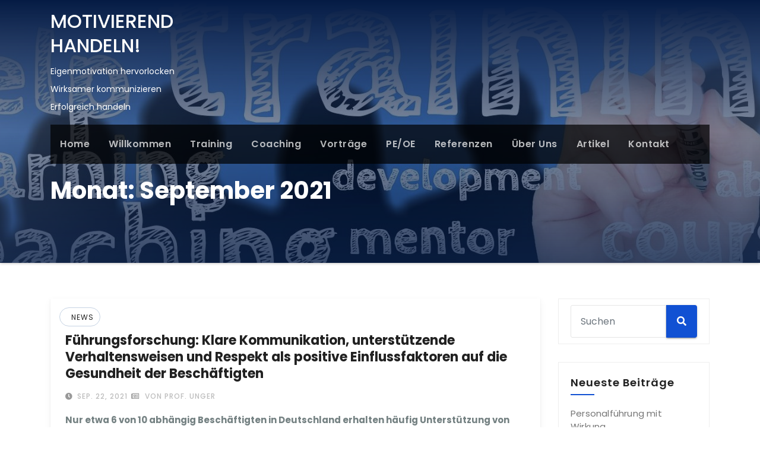

--- FILE ---
content_type: text/html; charset=UTF-8
request_url: https://motivierend-handeln.de/2021/09
body_size: 12882
content:
<!DOCTYPE html>
<html dir="ltr" lang="de" prefix="og: https://ogp.me/ns#">
<head>
<meta charset="UTF-8">
<meta name="viewport" content="width=device-width, initial-scale=1">
<link rel="profile" href="http://gmpg.org/xfn/11">
<meta http-equiv="x-ua-compatible" content="ie=edge">
<title>September, 2021 | MOTIVIEREND HANDELN!</title>

		<!-- All in One SEO 4.9.3 - aioseo.com -->
	<meta name="robots" content="noindex, max-image-preview:large" />
	<link rel="canonical" href="https://motivierend-handeln.de/2021/09" />
	<meta name="generator" content="All in One SEO (AIOSEO) 4.9.3" />
		<script type="application/ld+json" class="aioseo-schema">
			{"@context":"https:\/\/schema.org","@graph":[{"@type":"BreadcrumbList","@id":"https:\/\/motivierend-handeln.de\/2021\/09#breadcrumblist","itemListElement":[{"@type":"ListItem","@id":"https:\/\/motivierend-handeln.de#listItem","position":1,"name":"Home","item":"https:\/\/motivierend-handeln.de","nextItem":{"@type":"ListItem","@id":"https:\/\/motivierend-handeln.de\/2021#listItem","name":2021}},{"@type":"ListItem","@id":"https:\/\/motivierend-handeln.de\/2021#listItem","position":2,"name":2021,"item":"https:\/\/motivierend-handeln.de\/2021","nextItem":{"@type":"ListItem","@id":"https:\/\/motivierend-handeln.de\/2021\/09#listItem","name":"09"},"previousItem":{"@type":"ListItem","@id":"https:\/\/motivierend-handeln.de#listItem","name":"Home"}},{"@type":"ListItem","@id":"https:\/\/motivierend-handeln.de\/2021\/09#listItem","position":3,"name":"09","previousItem":{"@type":"ListItem","@id":"https:\/\/motivierend-handeln.de\/2021#listItem","name":2021}}]},{"@type":"CollectionPage","@id":"https:\/\/motivierend-handeln.de\/2021\/09#collectionpage","url":"https:\/\/motivierend-handeln.de\/2021\/09","name":"September, 2021 | MOTIVIEREND HANDELN!","inLanguage":"de-DE","isPartOf":{"@id":"https:\/\/motivierend-handeln.de\/#website"},"breadcrumb":{"@id":"https:\/\/motivierend-handeln.de\/2021\/09#breadcrumblist"}},{"@type":"Organization","@id":"https:\/\/motivierend-handeln.de\/#organization","name":"www.motivierend-handeln.de","description":"Eigenmotivation hervorlocken Wirksamer kommunizieren Erfolgreich handeln","url":"https:\/\/motivierend-handeln.de\/"},{"@type":"WebSite","@id":"https:\/\/motivierend-handeln.de\/#website","url":"https:\/\/motivierend-handeln.de\/","name":"MOTIVIEREND HANDELN!","description":"Eigenmotivation hervorlocken Wirksamer kommunizieren Erfolgreich handeln","inLanguage":"de-DE","publisher":{"@id":"https:\/\/motivierend-handeln.de\/#organization"}}]}
		</script>
		<!-- All in One SEO -->


            <script data-no-defer="1" data-ezscrex="false" data-cfasync="false" data-pagespeed-no-defer data-cookieconsent="ignore">
                var ctPublicFunctions = {"_ajax_nonce":"3d87d041f3","_rest_nonce":"8ed949ffdd","_ajax_url":"\/wp-admin\/admin-ajax.php","_rest_url":"https:\/\/motivierend-handeln.de\/wp-json\/","data__cookies_type":"native","data__ajax_type":"rest","data__bot_detector_enabled":0,"data__frontend_data_log_enabled":1,"cookiePrefix":"","wprocket_detected":false,"host_url":"motivierend-handeln.de","text__ee_click_to_select":"Klicke, um die gesamten Daten auszuw\u00e4hlen","text__ee_original_email":"Die vollst\u00e4ndige Adresse lautet","text__ee_got_it":"Verstanden","text__ee_blocked":"Blockiert","text__ee_cannot_connect":"Kann keine Verbindung herstellen","text__ee_cannot_decode":"Kann E-Mail nicht dekodieren. Unbekannter Grund","text__ee_email_decoder":"CleanTalk E-Mail-Decoder","text__ee_wait_for_decoding":"Die Magie ist unterwegs!","text__ee_decoding_process":"Bitte warte einen Moment, w\u00e4hrend wir die Kontaktdaten entschl\u00fcsseln."}
            </script>
        
            <script data-no-defer="1" data-ezscrex="false" data-cfasync="false" data-pagespeed-no-defer data-cookieconsent="ignore">
                var ctPublic = {"_ajax_nonce":"3d87d041f3","settings__forms__check_internal":"0","settings__forms__check_external":"0","settings__forms__force_protection":0,"settings__forms__search_test":"1","settings__forms__wc_add_to_cart":"0","settings__data__bot_detector_enabled":0,"settings__sfw__anti_crawler":0,"blog_home":"https:\/\/motivierend-handeln.de\/","pixel__setting":"0","pixel__enabled":false,"pixel__url":null,"data__email_check_before_post":"1","data__email_check_exist_post":0,"data__cookies_type":"native","data__key_is_ok":true,"data__visible_fields_required":true,"wl_brandname":"Anti-Spam by CleanTalk","wl_brandname_short":"CleanTalk","ct_checkjs_key":322105525,"emailEncoderPassKey":"19c28fe798276d7e7e0358c4186479fd","bot_detector_forms_excluded":"W10=","advancedCacheExists":false,"varnishCacheExists":false,"wc_ajax_add_to_cart":false}
            </script>
        <link rel='dns-prefetch' href='//fonts.googleapis.com' />
<link rel="alternate" type="application/rss+xml" title="MOTIVIEREND HANDELN! &raquo; Feed" href="https://motivierend-handeln.de/feed" />
<link rel="alternate" type="application/rss+xml" title="MOTIVIEREND HANDELN! &raquo; Kommentar-Feed" href="https://motivierend-handeln.de/comments/feed" />
		<!-- This site uses the Google Analytics by MonsterInsights plugin v9.8.0 - Using Analytics tracking - https://www.monsterinsights.com/ -->
		<!-- Note: MonsterInsights is not currently configured on this site. The site owner needs to authenticate with Google Analytics in the MonsterInsights settings panel. -->
					<!-- No tracking code set -->
				<!-- / Google Analytics by MonsterInsights -->
		<style id='wp-img-auto-sizes-contain-inline-css' type='text/css'>
img:is([sizes=auto i],[sizes^="auto," i]){contain-intrinsic-size:3000px 1500px}
/*# sourceURL=wp-img-auto-sizes-contain-inline-css */
</style>
<style id='wp-emoji-styles-inline-css' type='text/css'>

	img.wp-smiley, img.emoji {
		display: inline !important;
		border: none !important;
		box-shadow: none !important;
		height: 1em !important;
		width: 1em !important;
		margin: 0 0.07em !important;
		vertical-align: -0.1em !important;
		background: none !important;
		padding: 0 !important;
	}
/*# sourceURL=wp-emoji-styles-inline-css */
</style>
<style id='wp-block-library-inline-css' type='text/css'>
:root{--wp-block-synced-color:#7a00df;--wp-block-synced-color--rgb:122,0,223;--wp-bound-block-color:var(--wp-block-synced-color);--wp-editor-canvas-background:#ddd;--wp-admin-theme-color:#007cba;--wp-admin-theme-color--rgb:0,124,186;--wp-admin-theme-color-darker-10:#006ba1;--wp-admin-theme-color-darker-10--rgb:0,107,160.5;--wp-admin-theme-color-darker-20:#005a87;--wp-admin-theme-color-darker-20--rgb:0,90,135;--wp-admin-border-width-focus:2px}@media (min-resolution:192dpi){:root{--wp-admin-border-width-focus:1.5px}}.wp-element-button{cursor:pointer}:root .has-very-light-gray-background-color{background-color:#eee}:root .has-very-dark-gray-background-color{background-color:#313131}:root .has-very-light-gray-color{color:#eee}:root .has-very-dark-gray-color{color:#313131}:root .has-vivid-green-cyan-to-vivid-cyan-blue-gradient-background{background:linear-gradient(135deg,#00d084,#0693e3)}:root .has-purple-crush-gradient-background{background:linear-gradient(135deg,#34e2e4,#4721fb 50%,#ab1dfe)}:root .has-hazy-dawn-gradient-background{background:linear-gradient(135deg,#faaca8,#dad0ec)}:root .has-subdued-olive-gradient-background{background:linear-gradient(135deg,#fafae1,#67a671)}:root .has-atomic-cream-gradient-background{background:linear-gradient(135deg,#fdd79a,#004a59)}:root .has-nightshade-gradient-background{background:linear-gradient(135deg,#330968,#31cdcf)}:root .has-midnight-gradient-background{background:linear-gradient(135deg,#020381,#2874fc)}:root{--wp--preset--font-size--normal:16px;--wp--preset--font-size--huge:42px}.has-regular-font-size{font-size:1em}.has-larger-font-size{font-size:2.625em}.has-normal-font-size{font-size:var(--wp--preset--font-size--normal)}.has-huge-font-size{font-size:var(--wp--preset--font-size--huge)}.has-text-align-center{text-align:center}.has-text-align-left{text-align:left}.has-text-align-right{text-align:right}.has-fit-text{white-space:nowrap!important}#end-resizable-editor-section{display:none}.aligncenter{clear:both}.items-justified-left{justify-content:flex-start}.items-justified-center{justify-content:center}.items-justified-right{justify-content:flex-end}.items-justified-space-between{justify-content:space-between}.screen-reader-text{border:0;clip-path:inset(50%);height:1px;margin:-1px;overflow:hidden;padding:0;position:absolute;width:1px;word-wrap:normal!important}.screen-reader-text:focus{background-color:#ddd;clip-path:none;color:#444;display:block;font-size:1em;height:auto;left:5px;line-height:normal;padding:15px 23px 14px;text-decoration:none;top:5px;width:auto;z-index:100000}html :where(.has-border-color){border-style:solid}html :where([style*=border-top-color]){border-top-style:solid}html :where([style*=border-right-color]){border-right-style:solid}html :where([style*=border-bottom-color]){border-bottom-style:solid}html :where([style*=border-left-color]){border-left-style:solid}html :where([style*=border-width]){border-style:solid}html :where([style*=border-top-width]){border-top-style:solid}html :where([style*=border-right-width]){border-right-style:solid}html :where([style*=border-bottom-width]){border-bottom-style:solid}html :where([style*=border-left-width]){border-left-style:solid}html :where(img[class*=wp-image-]){height:auto;max-width:100%}:where(figure){margin:0 0 1em}html :where(.is-position-sticky){--wp-admin--admin-bar--position-offset:var(--wp-admin--admin-bar--height,0px)}@media screen and (max-width:600px){html :where(.is-position-sticky){--wp-admin--admin-bar--position-offset:0px}}

/*# sourceURL=wp-block-library-inline-css */
</style><style id='wp-block-paragraph-inline-css' type='text/css'>
.is-small-text{font-size:.875em}.is-regular-text{font-size:1em}.is-large-text{font-size:2.25em}.is-larger-text{font-size:3em}.has-drop-cap:not(:focus):first-letter{float:left;font-size:8.4em;font-style:normal;font-weight:100;line-height:.68;margin:.05em .1em 0 0;text-transform:uppercase}body.rtl .has-drop-cap:not(:focus):first-letter{float:none;margin-left:.1em}p.has-drop-cap.has-background{overflow:hidden}:root :where(p.has-background){padding:1.25em 2.375em}:where(p.has-text-color:not(.has-link-color)) a{color:inherit}p.has-text-align-left[style*="writing-mode:vertical-lr"],p.has-text-align-right[style*="writing-mode:vertical-rl"]{rotate:180deg}
/*# sourceURL=https://motivierend-handeln.de/wp-includes/blocks/paragraph/style.min.css */
</style>
<style id='global-styles-inline-css' type='text/css'>
:root{--wp--preset--aspect-ratio--square: 1;--wp--preset--aspect-ratio--4-3: 4/3;--wp--preset--aspect-ratio--3-4: 3/4;--wp--preset--aspect-ratio--3-2: 3/2;--wp--preset--aspect-ratio--2-3: 2/3;--wp--preset--aspect-ratio--16-9: 16/9;--wp--preset--aspect-ratio--9-16: 9/16;--wp--preset--color--black: #000000;--wp--preset--color--cyan-bluish-gray: #abb8c3;--wp--preset--color--white: #ffffff;--wp--preset--color--pale-pink: #f78da7;--wp--preset--color--vivid-red: #cf2e2e;--wp--preset--color--luminous-vivid-orange: #ff6900;--wp--preset--color--luminous-vivid-amber: #fcb900;--wp--preset--color--light-green-cyan: #7bdcb5;--wp--preset--color--vivid-green-cyan: #00d084;--wp--preset--color--pale-cyan-blue: #8ed1fc;--wp--preset--color--vivid-cyan-blue: #0693e3;--wp--preset--color--vivid-purple: #9b51e0;--wp--preset--gradient--vivid-cyan-blue-to-vivid-purple: linear-gradient(135deg,rgb(6,147,227) 0%,rgb(155,81,224) 100%);--wp--preset--gradient--light-green-cyan-to-vivid-green-cyan: linear-gradient(135deg,rgb(122,220,180) 0%,rgb(0,208,130) 100%);--wp--preset--gradient--luminous-vivid-amber-to-luminous-vivid-orange: linear-gradient(135deg,rgb(252,185,0) 0%,rgb(255,105,0) 100%);--wp--preset--gradient--luminous-vivid-orange-to-vivid-red: linear-gradient(135deg,rgb(255,105,0) 0%,rgb(207,46,46) 100%);--wp--preset--gradient--very-light-gray-to-cyan-bluish-gray: linear-gradient(135deg,rgb(238,238,238) 0%,rgb(169,184,195) 100%);--wp--preset--gradient--cool-to-warm-spectrum: linear-gradient(135deg,rgb(74,234,220) 0%,rgb(151,120,209) 20%,rgb(207,42,186) 40%,rgb(238,44,130) 60%,rgb(251,105,98) 80%,rgb(254,248,76) 100%);--wp--preset--gradient--blush-light-purple: linear-gradient(135deg,rgb(255,206,236) 0%,rgb(152,150,240) 100%);--wp--preset--gradient--blush-bordeaux: linear-gradient(135deg,rgb(254,205,165) 0%,rgb(254,45,45) 50%,rgb(107,0,62) 100%);--wp--preset--gradient--luminous-dusk: linear-gradient(135deg,rgb(255,203,112) 0%,rgb(199,81,192) 50%,rgb(65,88,208) 100%);--wp--preset--gradient--pale-ocean: linear-gradient(135deg,rgb(255,245,203) 0%,rgb(182,227,212) 50%,rgb(51,167,181) 100%);--wp--preset--gradient--electric-grass: linear-gradient(135deg,rgb(202,248,128) 0%,rgb(113,206,126) 100%);--wp--preset--gradient--midnight: linear-gradient(135deg,rgb(2,3,129) 0%,rgb(40,116,252) 100%);--wp--preset--font-size--small: 13px;--wp--preset--font-size--medium: 20px;--wp--preset--font-size--large: 36px;--wp--preset--font-size--x-large: 42px;--wp--preset--spacing--20: 0.44rem;--wp--preset--spacing--30: 0.67rem;--wp--preset--spacing--40: 1rem;--wp--preset--spacing--50: 1.5rem;--wp--preset--spacing--60: 2.25rem;--wp--preset--spacing--70: 3.38rem;--wp--preset--spacing--80: 5.06rem;--wp--preset--shadow--natural: 6px 6px 9px rgba(0, 0, 0, 0.2);--wp--preset--shadow--deep: 12px 12px 50px rgba(0, 0, 0, 0.4);--wp--preset--shadow--sharp: 6px 6px 0px rgba(0, 0, 0, 0.2);--wp--preset--shadow--outlined: 6px 6px 0px -3px rgb(255, 255, 255), 6px 6px rgb(0, 0, 0);--wp--preset--shadow--crisp: 6px 6px 0px rgb(0, 0, 0);}:where(.is-layout-flex){gap: 0.5em;}:where(.is-layout-grid){gap: 0.5em;}body .is-layout-flex{display: flex;}.is-layout-flex{flex-wrap: wrap;align-items: center;}.is-layout-flex > :is(*, div){margin: 0;}body .is-layout-grid{display: grid;}.is-layout-grid > :is(*, div){margin: 0;}:where(.wp-block-columns.is-layout-flex){gap: 2em;}:where(.wp-block-columns.is-layout-grid){gap: 2em;}:where(.wp-block-post-template.is-layout-flex){gap: 1.25em;}:where(.wp-block-post-template.is-layout-grid){gap: 1.25em;}.has-black-color{color: var(--wp--preset--color--black) !important;}.has-cyan-bluish-gray-color{color: var(--wp--preset--color--cyan-bluish-gray) !important;}.has-white-color{color: var(--wp--preset--color--white) !important;}.has-pale-pink-color{color: var(--wp--preset--color--pale-pink) !important;}.has-vivid-red-color{color: var(--wp--preset--color--vivid-red) !important;}.has-luminous-vivid-orange-color{color: var(--wp--preset--color--luminous-vivid-orange) !important;}.has-luminous-vivid-amber-color{color: var(--wp--preset--color--luminous-vivid-amber) !important;}.has-light-green-cyan-color{color: var(--wp--preset--color--light-green-cyan) !important;}.has-vivid-green-cyan-color{color: var(--wp--preset--color--vivid-green-cyan) !important;}.has-pale-cyan-blue-color{color: var(--wp--preset--color--pale-cyan-blue) !important;}.has-vivid-cyan-blue-color{color: var(--wp--preset--color--vivid-cyan-blue) !important;}.has-vivid-purple-color{color: var(--wp--preset--color--vivid-purple) !important;}.has-black-background-color{background-color: var(--wp--preset--color--black) !important;}.has-cyan-bluish-gray-background-color{background-color: var(--wp--preset--color--cyan-bluish-gray) !important;}.has-white-background-color{background-color: var(--wp--preset--color--white) !important;}.has-pale-pink-background-color{background-color: var(--wp--preset--color--pale-pink) !important;}.has-vivid-red-background-color{background-color: var(--wp--preset--color--vivid-red) !important;}.has-luminous-vivid-orange-background-color{background-color: var(--wp--preset--color--luminous-vivid-orange) !important;}.has-luminous-vivid-amber-background-color{background-color: var(--wp--preset--color--luminous-vivid-amber) !important;}.has-light-green-cyan-background-color{background-color: var(--wp--preset--color--light-green-cyan) !important;}.has-vivid-green-cyan-background-color{background-color: var(--wp--preset--color--vivid-green-cyan) !important;}.has-pale-cyan-blue-background-color{background-color: var(--wp--preset--color--pale-cyan-blue) !important;}.has-vivid-cyan-blue-background-color{background-color: var(--wp--preset--color--vivid-cyan-blue) !important;}.has-vivid-purple-background-color{background-color: var(--wp--preset--color--vivid-purple) !important;}.has-black-border-color{border-color: var(--wp--preset--color--black) !important;}.has-cyan-bluish-gray-border-color{border-color: var(--wp--preset--color--cyan-bluish-gray) !important;}.has-white-border-color{border-color: var(--wp--preset--color--white) !important;}.has-pale-pink-border-color{border-color: var(--wp--preset--color--pale-pink) !important;}.has-vivid-red-border-color{border-color: var(--wp--preset--color--vivid-red) !important;}.has-luminous-vivid-orange-border-color{border-color: var(--wp--preset--color--luminous-vivid-orange) !important;}.has-luminous-vivid-amber-border-color{border-color: var(--wp--preset--color--luminous-vivid-amber) !important;}.has-light-green-cyan-border-color{border-color: var(--wp--preset--color--light-green-cyan) !important;}.has-vivid-green-cyan-border-color{border-color: var(--wp--preset--color--vivid-green-cyan) !important;}.has-pale-cyan-blue-border-color{border-color: var(--wp--preset--color--pale-cyan-blue) !important;}.has-vivid-cyan-blue-border-color{border-color: var(--wp--preset--color--vivid-cyan-blue) !important;}.has-vivid-purple-border-color{border-color: var(--wp--preset--color--vivid-purple) !important;}.has-vivid-cyan-blue-to-vivid-purple-gradient-background{background: var(--wp--preset--gradient--vivid-cyan-blue-to-vivid-purple) !important;}.has-light-green-cyan-to-vivid-green-cyan-gradient-background{background: var(--wp--preset--gradient--light-green-cyan-to-vivid-green-cyan) !important;}.has-luminous-vivid-amber-to-luminous-vivid-orange-gradient-background{background: var(--wp--preset--gradient--luminous-vivid-amber-to-luminous-vivid-orange) !important;}.has-luminous-vivid-orange-to-vivid-red-gradient-background{background: var(--wp--preset--gradient--luminous-vivid-orange-to-vivid-red) !important;}.has-very-light-gray-to-cyan-bluish-gray-gradient-background{background: var(--wp--preset--gradient--very-light-gray-to-cyan-bluish-gray) !important;}.has-cool-to-warm-spectrum-gradient-background{background: var(--wp--preset--gradient--cool-to-warm-spectrum) !important;}.has-blush-light-purple-gradient-background{background: var(--wp--preset--gradient--blush-light-purple) !important;}.has-blush-bordeaux-gradient-background{background: var(--wp--preset--gradient--blush-bordeaux) !important;}.has-luminous-dusk-gradient-background{background: var(--wp--preset--gradient--luminous-dusk) !important;}.has-pale-ocean-gradient-background{background: var(--wp--preset--gradient--pale-ocean) !important;}.has-electric-grass-gradient-background{background: var(--wp--preset--gradient--electric-grass) !important;}.has-midnight-gradient-background{background: var(--wp--preset--gradient--midnight) !important;}.has-small-font-size{font-size: var(--wp--preset--font-size--small) !important;}.has-medium-font-size{font-size: var(--wp--preset--font-size--medium) !important;}.has-large-font-size{font-size: var(--wp--preset--font-size--large) !important;}.has-x-large-font-size{font-size: var(--wp--preset--font-size--x-large) !important;}
/*# sourceURL=global-styles-inline-css */
</style>

<style id='classic-theme-styles-inline-css' type='text/css'>
/*! This file is auto-generated */
.wp-block-button__link{color:#fff;background-color:#32373c;border-radius:9999px;box-shadow:none;text-decoration:none;padding:calc(.667em + 2px) calc(1.333em + 2px);font-size:1.125em}.wp-block-file__button{background:#32373c;color:#fff;text-decoration:none}
/*# sourceURL=/wp-includes/css/classic-themes.min.css */
</style>
<link rel='stylesheet' id='cleantalk-public-css-css' href='https://motivierend-handeln.de/wp-content/plugins/cleantalk-spam-protect/css/cleantalk-public.min.css?ver=6.70.1_1766141307' type='text/css' media='all' />
<link rel='stylesheet' id='cleantalk-email-decoder-css-css' href='https://motivierend-handeln.de/wp-content/plugins/cleantalk-spam-protect/css/cleantalk-email-decoder.min.css?ver=6.70.1_1766141307' type='text/css' media='all' />
<link rel='stylesheet' id='contact-form-7-css' href='https://motivierend-handeln.de/wp-content/plugins/contact-form-7/includes/css/styles.css?ver=6.1.4' type='text/css' media='all' />
<link rel='stylesheet' id='consultup-fonts-css' href='//fonts.googleapis.com/css?family=Poppins%3A300%2C400%2C500%2C600%2C700%2C800&#038;subset=latin%2Clatin-ext' type='text/css' media='all' />
<link rel='stylesheet' id='bootstrap-css' href='https://motivierend-handeln.de/wp-content/themes/consultup/css/bootstrap.css?ver=6.9' type='text/css' media='all' />
<link rel='stylesheet' id='consultup-style-css' href='https://motivierend-handeln.de/wp-content/themes/consultup/style.css?ver=6.9' type='text/css' media='all' />
<link rel='stylesheet' id='consultup-default-css' href='https://motivierend-handeln.de/wp-content/themes/consultup/css/colors/default.css?ver=6.9' type='text/css' media='all' />
<link rel='stylesheet' id='smartmenus-css' href='https://motivierend-handeln.de/wp-content/themes/consultup/css/jquery.smartmenus.bootstrap.css?ver=6.9' type='text/css' media='all' />
<link rel='stylesheet' id='font-awesome-css-css' href='https://motivierend-handeln.de/wp-content/themes/consultup/css/all.css?ver=6.9' type='text/css' media='all' />
<script type="text/javascript" src="https://motivierend-handeln.de/wp-content/plugins/1and1-wordpress-assistant/js/cookies.js?ver=6.9" id="1and1-wp-cookies-js"></script>
<script type="text/javascript" src="https://motivierend-handeln.de/wp-content/plugins/cleantalk-spam-protect/js/apbct-public-bundle_gathering.min.js?ver=6.70.1_1766141307" id="apbct-public-bundle_gathering.min-js-js"></script>
<script type="text/javascript" src="https://motivierend-handeln.de/wp-includes/js/jquery/jquery.min.js?ver=3.7.1" id="jquery-core-js"></script>
<script type="text/javascript" src="https://motivierend-handeln.de/wp-includes/js/jquery/jquery-migrate.min.js?ver=3.4.1" id="jquery-migrate-js"></script>
<script type="text/javascript" src="https://motivierend-handeln.de/wp-content/themes/consultup/js/navigation.js?ver=6.9" id="consultup-navigation-js"></script>
<script type="text/javascript" src="https://motivierend-handeln.de/wp-content/themes/consultup/js/bootstrap.js?ver=6.9" id="bootstrap-js"></script>
<script type="text/javascript" src="https://motivierend-handeln.de/wp-content/themes/consultup/js/jquery.smartmenus.js?ver=6.9" id="smartmenus-js-js"></script>
<script type="text/javascript" src="https://motivierend-handeln.de/wp-content/themes/consultup/js/bootstrap-smartmenus.js?ver=6.9" id="bootstrap-smartmenus-js-js"></script>
<script type="text/javascript" src="https://motivierend-handeln.de/wp-content/themes/consultup/js/jquery.sticky.js?ver=6.9" id="sticky-js-js"></script>
<script type="text/javascript" src="https://motivierend-handeln.de/wp-content/themes/consultup/js/main.js?ver=6.9" id="consultup-main-js-js"></script>
<link rel="https://api.w.org/" href="https://motivierend-handeln.de/wp-json/" /><link rel="EditURI" type="application/rsd+xml" title="RSD" href="https://motivierend-handeln.de/xmlrpc.php?rsd" />
<meta name="generator" content="WordPress 6.9" />
    <style type="text/css">
            body .site-title,
        body .site-description {
            color: #ffffff;
        }

        .site-branding-text .site-title a {
                font-size: px;
            }

            @media only screen and (max-width: 640px) {
                .site-branding-text .site-title a {
                    font-size: 32px;

                }
            }

            @media only screen and (max-width: 375px) {
                .site-branding-text .site-title a {
                    font-size: 32px;

                }
            }

        </style>
    </head>
<body class="archive date wp-embed-responsive wp-theme-consultup" >
<a class="skip-link screen-reader-text" href="#content"></a>
<div class="wrapper">
<header class="ti-headwidget trans" > 
  <!--==================== TOP BAR ====================-->
  <div class="container">
    
    </div>
  <div class="clearfix"></div>
  <div class="container">
    <div class="ti-nav-widget-area d-none d-lg-block">
    <div class="row align-items-center">
          <div class="col-md-3 text-center-xs">
            <div class="navbar-header">
              
                          <div class="site-branding-text">
				<h1 class="site-title"> <a href="https://motivierend-handeln.de/" rel="home">MOTIVIEREND HANDELN!</a></h1>
				<p class="site-description">Eigenmotivation hervorlocken Wirksamer kommunizieren Erfolgreich handeln</p>
			</div>
                  </div>
          </div>
          
   <div class="col-md-9 col-sm-8">
            <div class="header-widget row">
              <div class="col-md-3 offset-md-3 col-sm-3 col-xs-6 hidden-sm hidden-xs">
                <div class="ti-header-box">
                  <div class="ti-header-box-icon">
                                       </div>
                  <div class="ti-header-box-info">
                                         
                  </div>
                </div>
              </div>
              <div class="col-md-3 col-sm-6 col-xs-6 hidden-sm hidden-xs">
                <div class="ti-header-box">
                  <div class="ti-header-box-icon">
                                       </div>
                  <div class="ti-header-box-info">
                                         
                  </div>
                </div>
              </div>
         <div class="col-md-3 col-sm-6 col-xs-12 hidden-sm hidden-xs">
                <div class="ti-header-box ti-header-read-btn text-right"> 
                                  </div>
         </div>
            </div>
          </div>
            </div>
      </div></div>

     <div class="container"> 
    <div class="ti-menu-full">
      <!-- Navigation -->
            <nav class="navbar navbar-expand-lg navbar-wp header-sticky">
         <!-- mobi-menu -->
         <div class="container mobi-menu"> 
              <div class="navbar-header"> 
                <!-- Logo image --> 
                                                <div class="site-branding-text navbar-brand">
                  <h1 class="site-title"> <a href="https://motivierend-handeln.de/" rel="home">MOTIVIEREND HANDELN!</a></h1>
                  <p class="site-description">Eigenmotivation hervorlocken Wirksamer kommunizieren Erfolgreich handeln</p>
                </div>
                                  <!-- /Logo image -->
                <!-- navbar-toggle -->  
                <button type="button" class="navbar-toggler collapsed" data-toggle="collapse" data-target="#navbar-wp">
                  <span class="fa fa-times close"></span>
                  <span class="fa fa-bars open"></span>
                </button>
                <!-- /navbar-toggle --> 
            </div>
          </div>
          <!-- /mobi-menu --> 
          
          <div class="collapse navbar-collapse" id="navbar-wp">
          <ul id="menu-header" class="nav navbar-nav"><li id="menu-item-52" class="menu-item menu-item-type-post_type menu-item-object-page menu-item-home menu-item-52"><a class="nav-link" title="Home" href="https://motivierend-handeln.de/">Home</a></li>
<li id="menu-item-75" class="menu-item menu-item-type-post_type menu-item-object-page menu-item-75"><a class="nav-link" title="Willkommen" href="https://motivierend-handeln.de/willkommen">Willkommen</a></li>
<li id="menu-item-54" class="menu-item menu-item-type-post_type menu-item-object-page menu-item-54"><a class="nav-link" title="Training" href="https://motivierend-handeln.de/fuehrungs-und-mitarbeitertraining">Training</a></li>
<li id="menu-item-41" class="menu-item menu-item-type-post_type menu-item-object-page menu-item-41"><a class="nav-link" title="Coaching" href="https://motivierend-handeln.de/coaching">Coaching</a></li>
<li id="menu-item-55" class="menu-item menu-item-type-post_type menu-item-object-page menu-item-55"><a class="nav-link" title="Vorträge" href="https://motivierend-handeln.de/vortraege-2">Vorträge</a></li>
<li id="menu-item-64" class="menu-item menu-item-type-post_type menu-item-object-page menu-item-64"><a class="nav-link" title="PE/OE" href="https://motivierend-handeln.de/personal-und-organisationsentwicklung">PE/OE</a></li>
<li id="menu-item-111" class="menu-item menu-item-type-post_type menu-item-object-page menu-item-111"><a class="nav-link" title="Referenzen" href="https://motivierend-handeln.de/referenzen">Referenzen</a></li>
<li id="menu-item-68" class="menu-item menu-item-type-post_type menu-item-object-page menu-item-68"><a class="nav-link" title="Über uns" href="https://motivierend-handeln.de/ueber-uns">Über uns</a></li>
<li id="menu-item-70" class="menu-item menu-item-type-post_type menu-item-object-page menu-item-70"><a class="nav-link" title="Artikel" href="https://motivierend-handeln.de/artikel">Artikel</a></li>
<li id="menu-item-72" class="menu-item menu-item-type-post_type menu-item-object-page menu-item-72"><a class="nav-link" title="Kontakt" href="https://motivierend-handeln.de/kontakt">Kontakt</a></li>
</ul>          </div>
      </nav> <!-- /Navigation -->
    </div>
  </div>
</header><!-- Breadcrumb -->
<div class="consultup-breadcrumb-section" style='background: url("https://motivierend-handeln.de/wp-content/uploads/2020/01/cropped-education-1580143_1920-2-3.jpg") repeat fixed center 0 #143745;'>
  <div class="overlay">
    <div class="container">
      <div class="row">
        <div class="col-md-12">
          <div class="consultup-breadcrumb-title">
            <h1 class="page-title">Monat: <span>September 2021</span></h1>          </div>
        </div>
      </div>
    </div>
  </div>
</div>
<!-- /End Breadcrumb -->
<main id="content" class="archive-page">
  <div class="container">
    <div class="row">
              <div class="col-md-9">
      <div id="post-860" class="post-860 post type-post status-publish format-standard hentry category-uncategorized">
		<div class="consultup-blog-post-box">
		<div class="consultup-blog-thumb">
										<div class="consultup-blog-category-left"> 
			 	<i class="fa fa-folder-open-o"></i> 
								<a href="https://motivierend-handeln.de/category/uncategorized" rel="category tag">News</a>							</div>

					</div>


		<article class="small"> 
					<h4 class="title"> <a href="https://motivierend-handeln.de/fuehrungsforschung-klare-kommunikation-unterstuetzende-verhaltensweisen-und-respekt-und-die-positive-effekte-auf-die-gesundheit-der-beschaeftigten" title="Permalink to: Führungsforschung: Klare Kommunikation, unterstützende Verhaltensweisen und Respekt als positive Einflussfaktoren auf die Gesundheit der Beschäftigten">
			Führungsforschung: Klare Kommunikation, unterstützende Verhaltensweisen und Respekt als positive Einflussfaktoren auf die Gesundheit der Beschäftigten</a>
			</h4>	
						<div class="consultup-blog-meta">
				<span class="consultup-blog-date"><i class="fas fa-clock"></i><a href="https://motivierend-handeln.de/2021/09">
			Sep. 22, 2021</a></span>
						<a class="consultup-icon" href="https://motivierend-handeln.de/author/ungerf002"><i class="far fa-newspaper"></i> von				Prof. Unger				</a>
				
			</div>	
    		
<p><strong>Nur etwa 6 von 10 abhängig Beschäftigten in Deutschland erhalten häufig Unterstützung von ihrer Führungskraft. Über häufige Anerkennung und Lob durch Vorgesetzte berichtet jeder dritte abhängig Beschäftigte in der BIBB/BAuA-Erwerbstätigenbefragung</strong>.</p>



<p>Dabei sind Hilfe und Unterstützung sowie Lob und Anerkennung sehr wirksame (und kostengünstige) Interventionen, die sich spürbar auf Motivation, Zufriedenheit, Leistung und Gesundheit auswirken. Lesen z.B. hier mehr dazu: <a href="https://www.asu-arbeitsmedizin.com/praxis/vorgesetzte-sollten-unterstuetzen-und-loben">Vorgesetzte sollten unterstützen und loben &#8211; ASU (asu-arbeitsmedizin.com)</a>.</p>



<p>Zudem sind dies Verhaltensweisen, die Führungskräfte im Rahmen von Trainings &amp; Coaching sehr gut lernen und weiterentwickeln können. </p>
		</article>
	</div>
</div><div id="post-857" class="post-857 post type-post status-publish format-standard hentry category-uncategorized">
		<div class="consultup-blog-post-box">
		<div class="consultup-blog-thumb">
										<div class="consultup-blog-category-left"> 
			 	<i class="fa fa-folder-open-o"></i> 
								<a href="https://motivierend-handeln.de/category/uncategorized" rel="category tag">News</a>							</div>

					</div>


		<article class="small"> 
					<h4 class="title"> <a href="https://motivierend-handeln.de/resiliente-beschaeftigte-und-unternehmen-haben-pandemie-stresstest-besser-bestanden" title="Permalink to: Resiliente Beschäftigte und Unternehmen haben Pandemie-Stresstest besser bestanden">
			Resiliente Beschäftigte und Unternehmen haben Pandemie-Stresstest besser bestanden</a>
			</h4>	
						<div class="consultup-blog-meta">
				<span class="consultup-blog-date"><i class="fas fa-clock"></i><a href="https://motivierend-handeln.de/2021/09">
			Sep. 22, 2021</a></span>
						<a class="consultup-icon" href="https://motivierend-handeln.de/author/ungerf002"><i class="far fa-newspaper"></i> von				Prof. Unger				</a>
				
			</div>	
    		
<p><strong>&#8222;Je anpassungsfähiger und flexibler Beschäftigte sich selbst und ihr Unternehmen in der Pandemie empfunden haben, desto besser bewerten sie ihren Gesundheitszustand und ihr individuelles Wohlbefinden</strong>&#8230;&#8220;</p>



<p>Lesen Sie mehr unter: <a href="https://www.asu-arbeitsmedizin.com/praxis/resiliente-beschaeftigte-und-unternehmen-haben-pandemie-stresstest-besser-bestanden">Resiliente Beschäftigte und Unternehmen haben Pandemie-Stresstest besser bestanden &#8211; ASU (asu-arbeitsmedizin.com)</a> </p>
		</article>
	</div>
</div>          <div class="col-md-12 text-center">
      			          </div>
      </div>
              <aside class="col-md-3">
          
<aside id="secondary" class="widget-area" role="complementary">
	<div id="sidebar-right" class="consultup-sidebar">
		<div id="search-2" class="consultup-widget widget_search"><form apbct-form-sign="native_search" role="search" method="get" id="searchform" action="https://motivierend-handeln.de/">
  <div class="input-group">
    <input type="search" class="form-control" placeholder="Suchen" value="" name="s" />
    <span class="input-group-btn btn-default">
    <button type="submit" class="btn"> <i class="fa fa-search"></i> </button>
    </span> </div>
<input
                    class="apbct_special_field apbct_email_id__search_form"
                    name="apbct__email_id__search_form"
                    aria-label="apbct__label_id__search_form"
                    type="text" size="30" maxlength="200" autocomplete="off"
                    value=""
                /><input
                   id="apbct_submit_id__search_form" 
                   class="apbct_special_field apbct__email_id__search_form"
                   name="apbct__label_id__search_form"
                   aria-label="apbct_submit_name__search_form"
                   type="submit"
                   size="30"
                   maxlength="200"
                   value="21893"
               /></form></div>
		<div id="recent-posts-2" class="consultup-widget widget_recent_entries">
		<h6>Neueste Beiträge</h6>
		<ul>
											<li>
					<a href="https://motivierend-handeln.de/personalfuehrung-mit-wirkung">Personalführung mit Wirkung</a>
									</li>
											<li>
					<a href="https://motivierend-handeln.de/ki-und-fuehrung">KI und Führung</a>
									</li>
											<li>
					<a href="https://motivierend-handeln.de/vortraege-die-begeistern">Vorträge, die begeistern!</a>
									</li>
											<li>
					<a href="https://motivierend-handeln.de/emotionale-bindung-sinkt-gute-fuehrung-dringend-erforderlich">Emotionale Bindung sinkt – gute Führung dringend erforderlich!</a>
									</li>
											<li>
					<a href="https://motivierend-handeln.de/prof-unger-ist-nun-im-experts-circle-von-focus-online">Prof. Unger ist nun im Experts-Circle von Focus online</a>
									</li>
					</ul>

		</div>	</div>
</aside><!-- #secondary -->
        </aside>
          </div>
  </div>
</main>
<!--==================== consultup-FOOTER AREA ====================-->
  <footer> 
    <div class="overlay" style="background-color: ;">
  <!--Start consultup-footer-widget-area-->
    <div class="consultup-footer-widget-area">
    <div class="container">
      <div class="row">
        <div id="text-2" class="col-md-12 rotateInDownLeft animated consultup-widget widget_text">			<div class="textwidget"><p><a href="/impressum">Impressum</a> – <a href="https://motivierend-handeln.de/datenschutz">Datenschutz</a> – <a href="/kontakt">Kontakt</a></p>
</div>
		</div>      </div>
    </div>
  </div>
    <!--End consultup-footer-widget-area-->
  <div class="consultup-footer-copyright">
    <div class="container">
      <div class="row">
        <div class="col-md-6">
			<div class="site-info">
				<a href="https://de.wordpress.org/">
					Mit Stolz präsentiert von WordPress				</a>
				<span class="sep"> | </span>
				Theme: Consultup von <a href="https://themeansar.com/" rel="designer">Themeansar</a>		
			</div>
		</div>
        <div class="col-md-6 text-right">
           		  <ul class="ti-footer-social ti-social">
					  </ul>
		  		
		
      </div>
      </div>
    </div>
  </div>
  </div>
</footer>
</div>
<!-- Scroll To Top -->
<a href="#" class="page-scroll-up"><i class="fas fa-long-arrow-alt-up"></i></a>
<!-- /Scroll To Top -->
<script>				
                    document.addEventListener('DOMContentLoaded', function () {
                        setTimeout(function(){
                            if( document.querySelectorAll('[name^=ct_checkjs]').length > 0 ) {
                                if (typeof apbct_public_sendREST === 'function' && typeof apbct_js_keys__set_input_value === 'function') {
                                    apbct_public_sendREST(
                                    'js_keys__get',
                                    { callback: apbct_js_keys__set_input_value })
                                }
                            }
                        },0)					    
                    })				
                </script><script type="speculationrules">
{"prefetch":[{"source":"document","where":{"and":[{"href_matches":"/*"},{"not":{"href_matches":["/wp-*.php","/wp-admin/*","/wp-content/uploads/*","/wp-content/*","/wp-content/plugins/*","/wp-content/themes/consultup/*","/*\\?(.+)"]}},{"not":{"selector_matches":"a[rel~=\"nofollow\"]"}},{"not":{"selector_matches":".no-prefetch, .no-prefetch a"}}]},"eagerness":"conservative"}]}
</script>
	<script>
	/(trident|msie)/i.test(navigator.userAgent)&&document.getElementById&&window.addEventListener&&window.addEventListener("hashchange",function(){var t,e=location.hash.substring(1);/^[A-z0-9_-]+$/.test(e)&&(t=document.getElementById(e))&&(/^(?:a|select|input|button|textarea)$/i.test(t.tagName)||(t.tabIndex=-1),t.focus())},!1);
	</script>
	<script type="text/javascript" src="https://motivierend-handeln.de/wp-includes/js/dist/hooks.min.js?ver=dd5603f07f9220ed27f1" id="wp-hooks-js"></script>
<script type="text/javascript" src="https://motivierend-handeln.de/wp-includes/js/dist/i18n.min.js?ver=c26c3dc7bed366793375" id="wp-i18n-js"></script>
<script type="text/javascript" id="wp-i18n-js-after">
/* <![CDATA[ */
wp.i18n.setLocaleData( { 'text direction\u0004ltr': [ 'ltr' ] } );
//# sourceURL=wp-i18n-js-after
/* ]]> */
</script>
<script type="text/javascript" src="https://motivierend-handeln.de/wp-content/plugins/contact-form-7/includes/swv/js/index.js?ver=6.1.4" id="swv-js"></script>
<script type="text/javascript" id="contact-form-7-js-translations">
/* <![CDATA[ */
( function( domain, translations ) {
	var localeData = translations.locale_data[ domain ] || translations.locale_data.messages;
	localeData[""].domain = domain;
	wp.i18n.setLocaleData( localeData, domain );
} )( "contact-form-7", {"translation-revision-date":"2025-10-26 03:28:49+0000","generator":"GlotPress\/4.0.3","domain":"messages","locale_data":{"messages":{"":{"domain":"messages","plural-forms":"nplurals=2; plural=n != 1;","lang":"de"},"This contact form is placed in the wrong place.":["Dieses Kontaktformular wurde an der falschen Stelle platziert."],"Error:":["Fehler:"]}},"comment":{"reference":"includes\/js\/index.js"}} );
//# sourceURL=contact-form-7-js-translations
/* ]]> */
</script>
<script type="text/javascript" id="contact-form-7-js-before">
/* <![CDATA[ */
var wpcf7 = {
    "api": {
        "root": "https:\/\/motivierend-handeln.de\/wp-json\/",
        "namespace": "contact-form-7\/v1"
    }
};
//# sourceURL=contact-form-7-js-before
/* ]]> */
</script>
<script type="text/javascript" src="https://motivierend-handeln.de/wp-content/plugins/contact-form-7/includes/js/index.js?ver=6.1.4" id="contact-form-7-js"></script>
<script id="wp-emoji-settings" type="application/json">
{"baseUrl":"https://s.w.org/images/core/emoji/17.0.2/72x72/","ext":".png","svgUrl":"https://s.w.org/images/core/emoji/17.0.2/svg/","svgExt":".svg","source":{"concatemoji":"https://motivierend-handeln.de/wp-includes/js/wp-emoji-release.min.js?ver=6.9"}}
</script>
<script type="module">
/* <![CDATA[ */
/*! This file is auto-generated */
const a=JSON.parse(document.getElementById("wp-emoji-settings").textContent),o=(window._wpemojiSettings=a,"wpEmojiSettingsSupports"),s=["flag","emoji"];function i(e){try{var t={supportTests:e,timestamp:(new Date).valueOf()};sessionStorage.setItem(o,JSON.stringify(t))}catch(e){}}function c(e,t,n){e.clearRect(0,0,e.canvas.width,e.canvas.height),e.fillText(t,0,0);t=new Uint32Array(e.getImageData(0,0,e.canvas.width,e.canvas.height).data);e.clearRect(0,0,e.canvas.width,e.canvas.height),e.fillText(n,0,0);const a=new Uint32Array(e.getImageData(0,0,e.canvas.width,e.canvas.height).data);return t.every((e,t)=>e===a[t])}function p(e,t){e.clearRect(0,0,e.canvas.width,e.canvas.height),e.fillText(t,0,0);var n=e.getImageData(16,16,1,1);for(let e=0;e<n.data.length;e++)if(0!==n.data[e])return!1;return!0}function u(e,t,n,a){switch(t){case"flag":return n(e,"\ud83c\udff3\ufe0f\u200d\u26a7\ufe0f","\ud83c\udff3\ufe0f\u200b\u26a7\ufe0f")?!1:!n(e,"\ud83c\udde8\ud83c\uddf6","\ud83c\udde8\u200b\ud83c\uddf6")&&!n(e,"\ud83c\udff4\udb40\udc67\udb40\udc62\udb40\udc65\udb40\udc6e\udb40\udc67\udb40\udc7f","\ud83c\udff4\u200b\udb40\udc67\u200b\udb40\udc62\u200b\udb40\udc65\u200b\udb40\udc6e\u200b\udb40\udc67\u200b\udb40\udc7f");case"emoji":return!a(e,"\ud83e\u1fac8")}return!1}function f(e,t,n,a){let r;const o=(r="undefined"!=typeof WorkerGlobalScope&&self instanceof WorkerGlobalScope?new OffscreenCanvas(300,150):document.createElement("canvas")).getContext("2d",{willReadFrequently:!0}),s=(o.textBaseline="top",o.font="600 32px Arial",{});return e.forEach(e=>{s[e]=t(o,e,n,a)}),s}function r(e){var t=document.createElement("script");t.src=e,t.defer=!0,document.head.appendChild(t)}a.supports={everything:!0,everythingExceptFlag:!0},new Promise(t=>{let n=function(){try{var e=JSON.parse(sessionStorage.getItem(o));if("object"==typeof e&&"number"==typeof e.timestamp&&(new Date).valueOf()<e.timestamp+604800&&"object"==typeof e.supportTests)return e.supportTests}catch(e){}return null}();if(!n){if("undefined"!=typeof Worker&&"undefined"!=typeof OffscreenCanvas&&"undefined"!=typeof URL&&URL.createObjectURL&&"undefined"!=typeof Blob)try{var e="postMessage("+f.toString()+"("+[JSON.stringify(s),u.toString(),c.toString(),p.toString()].join(",")+"));",a=new Blob([e],{type:"text/javascript"});const r=new Worker(URL.createObjectURL(a),{name:"wpTestEmojiSupports"});return void(r.onmessage=e=>{i(n=e.data),r.terminate(),t(n)})}catch(e){}i(n=f(s,u,c,p))}t(n)}).then(e=>{for(const n in e)a.supports[n]=e[n],a.supports.everything=a.supports.everything&&a.supports[n],"flag"!==n&&(a.supports.everythingExceptFlag=a.supports.everythingExceptFlag&&a.supports[n]);var t;a.supports.everythingExceptFlag=a.supports.everythingExceptFlag&&!a.supports.flag,a.supports.everything||((t=a.source||{}).concatemoji?r(t.concatemoji):t.wpemoji&&t.twemoji&&(r(t.twemoji),r(t.wpemoji)))});
//# sourceURL=https://motivierend-handeln.de/wp-includes/js/wp-emoji-loader.min.js
/* ]]> */
</script>
</body>
</html>